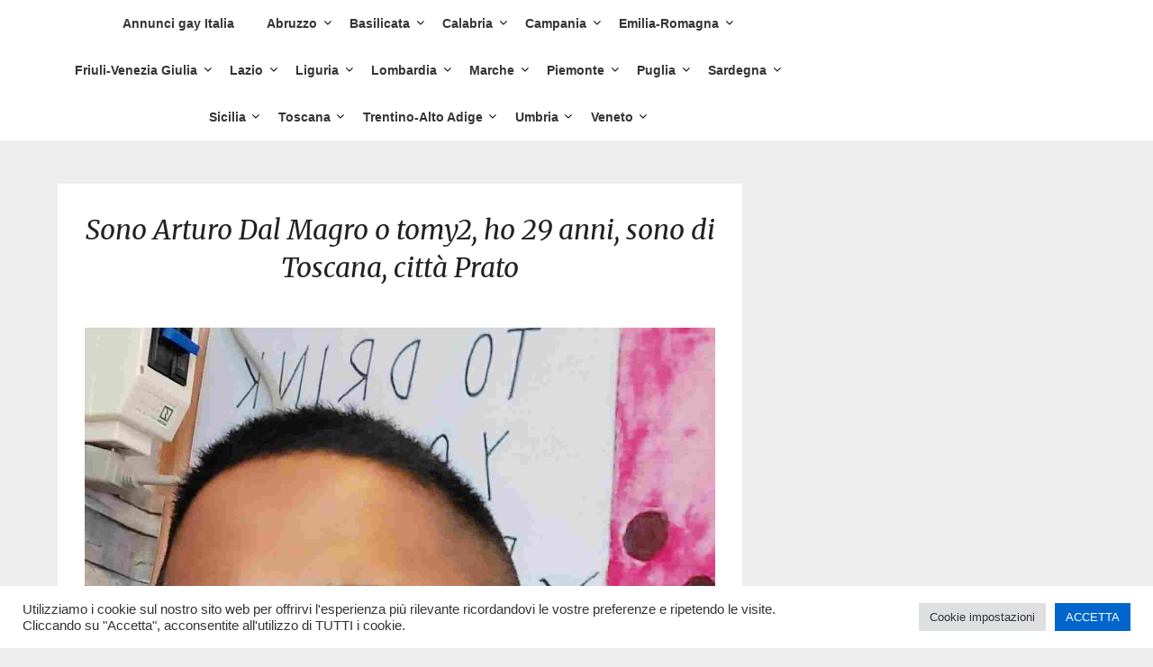

--- FILE ---
content_type: text/html; charset=UTF-8
request_url: https://sitiincontrigay.com/arturo_dal_magro-tomy2
body_size: 14055
content:
<!doctype html>
<html lang="it-IT"
	prefix="og: https://ogp.me/ns#" >
<head>
	<meta charset="UTF-8">
	<meta name="viewport" content="width=device-width, initial-scale=1">
	<link rel="profile" href="http://gmpg.org/xfn/11">
	<title>Sono Arturo Dal Magro o tomy2, ho 29 anni, sono di Toscana, città Prato - Siti Incontri Gay</title>

		<!-- All in One SEO 4.1.4.5 -->
		<meta name="description" content="Iscriviti ora GRATIS per vedere più foto del profilo. Su di me Salve. Il mio nome è Arturo. Sono single 29 da un anno Bisessuale di Prato. Sono una persona romantico e responsabile. Sono qui per incontrare ragazzi 29 a 51. Sto cercando amicizia. Mandami un messaggio lì o qui Informazioni personali Età: 29 Orientamento..." />
		<meta name="robots" content="max-snippet:-1, max-image-preview:large, max-video-preview:-1" />
		<link rel="canonical" href="https://sitiincontrigay.com/arturo_dal_magro-tomy2" />
		<meta property="og:locale" content="it_IT" />
		<meta property="og:site_name" content="Siti Incontri Gay -" />
		<meta property="og:type" content="article" />
		<meta property="og:title" content="Sono Arturo Dal Magro o tomy2, ho 29 anni, sono di Toscana, città Prato - Siti Incontri Gay" />
		<meta property="og:description" content="Iscriviti ora GRATIS per vedere più foto del profilo. Su di me Salve. Il mio nome è Arturo. Sono single 29 da un anno Bisessuale di Prato. Sono una persona romantico e responsabile. Sono qui per incontrare ragazzi 29 a 51. Sto cercando amicizia. Mandami un messaggio lì o qui Informazioni personali Età: 29 Orientamento..." />
		<meta property="og:url" content="https://sitiincontrigay.com/arturo_dal_magro-tomy2" />
		<meta property="article:published_time" content="2021-09-09T09:07:21+00:00" />
		<meta property="article:modified_time" content="2021-09-09T09:07:21+00:00" />
		<meta name="twitter:card" content="summary" />
		<meta name="twitter:domain" content="sitiincontrigay.com" />
		<meta name="twitter:title" content="Sono Arturo Dal Magro o tomy2, ho 29 anni, sono di Toscana, città Prato - Siti Incontri Gay" />
		<meta name="twitter:description" content="Iscriviti ora GRATIS per vedere più foto del profilo. Su di me Salve. Il mio nome è Arturo. Sono single 29 da un anno Bisessuale di Prato. Sono una persona romantico e responsabile. Sono qui per incontrare ragazzi 29 a 51. Sto cercando amicizia. Mandami un messaggio lì o qui Informazioni personali Età: 29 Orientamento..." />
		<script type="application/ld+json" class="aioseo-schema">
			{"@context":"https:\/\/schema.org","@graph":[{"@type":"WebSite","@id":"https:\/\/sitiincontrigay.com\/#website","url":"https:\/\/sitiincontrigay.com\/","name":"Siti Incontri Gay","inLanguage":"it-IT","publisher":{"@id":"https:\/\/sitiincontrigay.com\/#organization"}},{"@type":"Organization","@id":"https:\/\/sitiincontrigay.com\/#organization","name":"siti incontri gay","url":"https:\/\/sitiincontrigay.com\/"},{"@type":"BreadcrumbList","@id":"https:\/\/sitiincontrigay.com\/arturo_dal_magro-tomy2#breadcrumblist","itemListElement":[{"@type":"ListItem","@id":"https:\/\/sitiincontrigay.com\/#listItem","position":1,"item":{"@type":"WebPage","@id":"https:\/\/sitiincontrigay.com\/","name":"Home","description":"Abruzzo Chieti L\u2019Aquila Montesilvano Pescara Teramo Basilicata Matera Potenza Calabria Cosenza Catanzaro Crotone Lamezia Terme Reggio Calabria Campania Acerra Afragola Avellino Aversa Battipaglia Benevento Caserta Casoria Castellammare Di Stabia Ercolano Giugliano In Campania Marano Di Napoli Napoli Portici Pozzuoli Salerno Torre Del Greco Emilia-Romagna Bologna Carpi Cesena Faenza Ferrara Forl\u00ec Imola Modena Parma Piacenza Ravenna...","url":"https:\/\/sitiincontrigay.com\/"}}]},{"@type":"Person","@id":"https:\/\/sitiincontrigay.com\/author\/anorlandi88#author","url":"https:\/\/sitiincontrigay.com\/author\/anorlandi88","name":"anorlandi88","image":{"@type":"ImageObject","@id":"https:\/\/sitiincontrigay.com\/arturo_dal_magro-tomy2#authorImage","url":"https:\/\/secure.gravatar.com\/avatar\/8cf73ec630d6aade54a473fbc3f636d0?s=96&d=mm&r=g","width":96,"height":96,"caption":"anorlandi88"}},{"@type":"WebPage","@id":"https:\/\/sitiincontrigay.com\/arturo_dal_magro-tomy2#webpage","url":"https:\/\/sitiincontrigay.com\/arturo_dal_magro-tomy2","name":"Sono Arturo Dal Magro o tomy2, ho 29 anni, sono di Toscana, citt\u00e0 Prato - Siti Incontri Gay","description":"Iscriviti ora GRATIS per vedere pi\u00f9 foto del profilo. Su di me Salve. Il mio nome \u00e8 Arturo. Sono single 29 da un anno Bisessuale di Prato. Sono una persona romantico e responsabile. Sono qui per incontrare ragazzi 29 a 51. Sto cercando amicizia. Mandami un messaggio l\u00ec o qui Informazioni personali Et\u00e0: 29 Orientamento...","inLanguage":"it-IT","isPartOf":{"@id":"https:\/\/sitiincontrigay.com\/#website"},"breadcrumb":{"@id":"https:\/\/sitiincontrigay.com\/arturo_dal_magro-tomy2#breadcrumblist"},"author":"https:\/\/sitiincontrigay.com\/author\/anorlandi88#author","creator":"https:\/\/sitiincontrigay.com\/author\/anorlandi88#author","image":{"@type":"ImageObject","@id":"https:\/\/sitiincontrigay.com\/#mainImage","url":"https:\/\/sitiincontrigay.com\/wp-content\/uploads\/2021\/09\/photo_arturodalmagro_tomy2_RkyzFXEK-scaled.jpg","width":1287,"height":2560},"primaryImageOfPage":{"@id":"https:\/\/sitiincontrigay.com\/arturo_dal_magro-tomy2#mainImage"},"datePublished":"2021-09-09T09:07:21+00:00","dateModified":"2021-09-09T09:07:21+00:00"},{"@type":"BlogPosting","@id":"https:\/\/sitiincontrigay.com\/arturo_dal_magro-tomy2#blogposting","name":"Sono Arturo Dal Magro o tomy2, ho 29 anni, sono di Toscana, citt\u00e0 Prato - Siti Incontri Gay","description":"Iscriviti ora GRATIS per vedere pi\u00f9 foto del profilo. Su di me Salve. Il mio nome \u00e8 Arturo. Sono single 29 da un anno Bisessuale di Prato. Sono una persona romantico e responsabile. Sono qui per incontrare ragazzi 29 a 51. Sto cercando amicizia. Mandami un messaggio l\u00ec o qui Informazioni personali Et\u00e0: 29 Orientamento...","inLanguage":"it-IT","headline":"Sono Arturo Dal Magro o tomy2, ho 29 anni, sono di Toscana, citt\u00e0 Prato","author":{"@id":"https:\/\/sitiincontrigay.com\/author\/anorlandi88#author"},"publisher":{"@id":"https:\/\/sitiincontrigay.com\/#organization"},"datePublished":"2021-09-09T09:07:21+00:00","dateModified":"2021-09-09T09:07:21+00:00","articleSection":"Prato, Toscana","mainEntityOfPage":{"@id":"https:\/\/sitiincontrigay.com\/arturo_dal_magro-tomy2#webpage"},"isPartOf":{"@id":"https:\/\/sitiincontrigay.com\/arturo_dal_magro-tomy2#webpage"},"image":{"@type":"ImageObject","@id":"https:\/\/sitiincontrigay.com\/#articleImage","url":"https:\/\/sitiincontrigay.com\/wp-content\/uploads\/2021\/09\/photo_arturodalmagro_tomy2_RkyzFXEK-scaled.jpg","width":1287,"height":2560}}]}
		</script>
		<!-- All in One SEO -->

<link rel='dns-prefetch' href='//fonts.googleapis.com' />
<link rel='dns-prefetch' href='//s.w.org' />
<link rel="alternate" type="application/rss+xml" title="Siti Incontri Gay &raquo; Feed" href="https://sitiincontrigay.com/feed" />
<link rel="alternate" type="application/rss+xml" title="Siti Incontri Gay &raquo; Feed dei commenti" href="https://sitiincontrigay.com/comments/feed" />
        <meta name="robots" content="index,follow">
        <link rel="alternate" type="application/rss+xml" title="Siti Incontri Gay &raquo; Sono Arturo Dal Magro o tomy2, ho 29 anni, sono di Toscana, città Prato Feed dei commenti" href="https://sitiincontrigay.com/arturo_dal_magro-tomy2/feed" />
		<!-- This site uses the Google Analytics by MonsterInsights plugin v8.0.0 - Using Analytics tracking - https://www.monsterinsights.com/ -->
		<!-- Note: MonsterInsights is not currently configured on this site. The site owner needs to authenticate with Google Analytics in the MonsterInsights settings panel. -->
					<!-- No UA code set -->
				<!-- / Google Analytics by MonsterInsights -->
				<script type="text/javascript">
			window._wpemojiSettings = {"baseUrl":"https:\/\/s.w.org\/images\/core\/emoji\/13.0.0\/72x72\/","ext":".png","svgUrl":"https:\/\/s.w.org\/images\/core\/emoji\/13.0.0\/svg\/","svgExt":".svg","source":{"concatemoji":"https:\/\/sitiincontrigay.com\/wp-includes\/js\/wp-emoji-release.min.js?ver=5.5.17"}};
			!function(e,a,t){var n,r,o,i=a.createElement("canvas"),p=i.getContext&&i.getContext("2d");function s(e,t){var a=String.fromCharCode;p.clearRect(0,0,i.width,i.height),p.fillText(a.apply(this,e),0,0);e=i.toDataURL();return p.clearRect(0,0,i.width,i.height),p.fillText(a.apply(this,t),0,0),e===i.toDataURL()}function c(e){var t=a.createElement("script");t.src=e,t.defer=t.type="text/javascript",a.getElementsByTagName("head")[0].appendChild(t)}for(o=Array("flag","emoji"),t.supports={everything:!0,everythingExceptFlag:!0},r=0;r<o.length;r++)t.supports[o[r]]=function(e){if(!p||!p.fillText)return!1;switch(p.textBaseline="top",p.font="600 32px Arial",e){case"flag":return s([127987,65039,8205,9895,65039],[127987,65039,8203,9895,65039])?!1:!s([55356,56826,55356,56819],[55356,56826,8203,55356,56819])&&!s([55356,57332,56128,56423,56128,56418,56128,56421,56128,56430,56128,56423,56128,56447],[55356,57332,8203,56128,56423,8203,56128,56418,8203,56128,56421,8203,56128,56430,8203,56128,56423,8203,56128,56447]);case"emoji":return!s([55357,56424,8205,55356,57212],[55357,56424,8203,55356,57212])}return!1}(o[r]),t.supports.everything=t.supports.everything&&t.supports[o[r]],"flag"!==o[r]&&(t.supports.everythingExceptFlag=t.supports.everythingExceptFlag&&t.supports[o[r]]);t.supports.everythingExceptFlag=t.supports.everythingExceptFlag&&!t.supports.flag,t.DOMReady=!1,t.readyCallback=function(){t.DOMReady=!0},t.supports.everything||(n=function(){t.readyCallback()},a.addEventListener?(a.addEventListener("DOMContentLoaded",n,!1),e.addEventListener("load",n,!1)):(e.attachEvent("onload",n),a.attachEvent("onreadystatechange",function(){"complete"===a.readyState&&t.readyCallback()})),(n=t.source||{}).concatemoji?c(n.concatemoji):n.wpemoji&&n.twemoji&&(c(n.twemoji),c(n.wpemoji)))}(window,document,window._wpemojiSettings);
		</script>
		<style type="text/css">
img.wp-smiley,
img.emoji {
	display: inline !important;
	border: none !important;
	box-shadow: none !important;
	height: 1em !important;
	width: 1em !important;
	margin: 0 .07em !important;
	vertical-align: -0.1em !important;
	background: none !important;
	padding: 0 !important;
}
</style>
	<link rel='stylesheet' id='wp-block-library-css'  href='https://sitiincontrigay.com/wp-includes/css/dist/block-library/style.min.css?ver=5.5.17' type='text/css' media='all' />
<link rel='stylesheet' id='contact-form-7-css'  href='https://sitiincontrigay.com/wp-content/plugins/contact-form-7/includes/css/styles.css?ver=5.4.2' type='text/css' media='all' />
<link rel='stylesheet' id='cookie-law-info-css'  href='https://sitiincontrigay.com/wp-content/plugins/cookie-law-info/public/css/cookie-law-info-public.css?ver=2.0.5' type='text/css' media='all' />
<link rel='stylesheet' id='cookie-law-info-gdpr-css'  href='https://sitiincontrigay.com/wp-content/plugins/cookie-law-info/public/css/cookie-law-info-gdpr.css?ver=2.0.5' type='text/css' media='all' />
<link rel='stylesheet' id='photographers-corner-parent-style-css'  href='https://sitiincontrigay.com/wp-content/themes/imagegridly/style.css?ver=5.5.17' type='text/css' media='all' />
<link rel='stylesheet' id='photographers-corner-google-fonts-css'  href='//fonts.googleapis.com/css?family=Open+Sans%3A400%2C600%7CMerriweather%3A400i&#038;ver=5.5.17' type='text/css' media='all' />
<link rel='stylesheet' id='font-awesome-css'  href='https://sitiincontrigay.com/wp-content/themes/imagegridly/css/font-awesome.min.css?ver=5.5.17' type='text/css' media='all' />
<link rel='stylesheet' id='imagegridly-style-css'  href='https://sitiincontrigay.com/wp-content/themes/photographers-corner/style.css?ver=5.5.17' type='text/css' media='all' />
<link rel='stylesheet' id='imagegridly-google-fonts-css'  href='//fonts.googleapis.com/css?family=Lato%3A300%2C400%2C700%2C900&#038;ver=5.5.17' type='text/css' media='all' />
<script type='text/javascript' src='https://sitiincontrigay.com/wp-includes/js/jquery/jquery.js?ver=1.12.4-wp' id='jquery-core-js'></script>
<script type='text/javascript' id='cookie-law-info-js-extra'>
/* <![CDATA[ */
var Cli_Data = {"nn_cookie_ids":[],"cookielist":[],"non_necessary_cookies":[],"ccpaEnabled":"","ccpaRegionBased":"","ccpaBarEnabled":"","strictlyEnabled":["necessary","obligatoire"],"ccpaType":"gdpr","js_blocking":"1","custom_integration":"","triggerDomRefresh":"","secure_cookies":""};
var cli_cookiebar_settings = {"animate_speed_hide":"500","animate_speed_show":"500","background":"#FFF","border":"#b1a6a6c2","border_on":"","button_1_button_colour":"#61a229","button_1_button_hover":"#4e8221","button_1_link_colour":"#fff","button_1_as_button":"1","button_1_new_win":"","button_2_button_colour":"#333","button_2_button_hover":"#292929","button_2_link_colour":"#444","button_2_as_button":"","button_2_hidebar":"","button_3_button_colour":"#dedfe0","button_3_button_hover":"#b2b2b3","button_3_link_colour":"#333333","button_3_as_button":"1","button_3_new_win":"","button_4_button_colour":"#dedfe0","button_4_button_hover":"#b2b2b3","button_4_link_colour":"#333333","button_4_as_button":"1","button_7_button_colour":"#0066cc","button_7_button_hover":"#0052a3","button_7_link_colour":"#fff","button_7_as_button":"1","button_7_new_win":"","font_family":"inherit","header_fix":"","notify_animate_hide":"1","notify_animate_show":"","notify_div_id":"#cookie-law-info-bar","notify_position_horizontal":"right","notify_position_vertical":"bottom","scroll_close":"","scroll_close_reload":"","accept_close_reload":"","reject_close_reload":"","showagain_tab":"","showagain_background":"#fff","showagain_border":"#000","showagain_div_id":"#cookie-law-info-again","showagain_x_position":"100px","text":"#333333","show_once_yn":"","show_once":"10000","logging_on":"","as_popup":"","popup_overlay":"1","bar_heading_text":"","cookie_bar_as":"banner","popup_showagain_position":"bottom-right","widget_position":"left"};
var log_object = {"ajax_url":"https:\/\/sitiincontrigay.com\/wp-admin\/admin-ajax.php"};
/* ]]> */
</script>
<script type='text/javascript' src='https://sitiincontrigay.com/wp-content/plugins/cookie-law-info/public/js/cookie-law-info-public.js?ver=2.0.5' id='cookie-law-info-js'></script>
<link rel="https://api.w.org/" href="https://sitiincontrigay.com/wp-json/" /><link rel="alternate" type="application/json" href="https://sitiincontrigay.com/wp-json/wp/v2/posts/11138" /><link rel="EditURI" type="application/rsd+xml" title="RSD" href="https://sitiincontrigay.com/xmlrpc.php?rsd" />
<link rel="wlwmanifest" type="application/wlwmanifest+xml" href="https://sitiincontrigay.com/wp-includes/wlwmanifest.xml" /> 
<link rel='prev' title='Torquato Ignazi, soprannome jay4, 23 anni, sono di Sardegna, città Cagliari' href='https://sitiincontrigay.com/torquato_ignazi-jay4' />
<link rel='next' title='Nedo Da Pra sydney2030 sono di Lombardia, città Sesto San Giovanni, ho 27 anni' href='https://sitiincontrigay.com/nedo_da_pra-sydney2030' />
<meta name="generator" content="WordPress 5.5.17" />
<link rel='shortlink' href='https://sitiincontrigay.com/?p=11138' />
<link rel="alternate" type="application/json+oembed" href="https://sitiincontrigay.com/wp-json/oembed/1.0/embed?url=https%3A%2F%2Fsitiincontrigay.com%2Farturo_dal_magro-tomy2" />
<link rel="alternate" type="text/xml+oembed" href="https://sitiincontrigay.com/wp-json/oembed/1.0/embed?url=https%3A%2F%2Fsitiincontrigay.com%2Farturo_dal_magro-tomy2&#038;format=xml" />
		<style type="text/css">
										.entry-date, .post-data-text {display:none;}
									.site-title a, .site-description { color: ; }
			.sheader { background-color:  !important; }
			.main-navigation ul li a, .main-navigation ul li .sub-arrow, .super-menu .toggle-mobile-menu,.toggle-mobile-menu:before, .mobile-menu-active .smenu-hide { color: ; }
			#smobile-menu.show .main-navigation ul ul.children.active, #smobile-menu.show .main-navigation ul ul.sub-menu.active, #smobile-menu.show .main-navigation ul li, .smenu-hide.toggle-mobile-menu.menu-toggle, #smobile-menu.show .main-navigation ul li, .primary-menu ul li ul.children li, .primary-menu ul li ul.sub-menu li, .primary-menu .pmenu, .super-menu { border-color: ; border-bottom-color: ; }
			#secondary .widget h3, #secondary .widget h3 a, #secondary .widget h4, #secondary .widget h1, #secondary .widget h2, #secondary .widget h5, #secondary .widget h6, #secondary .widget h4 a { color: ; }
			#secondary .widget a, #secondary a, #secondary .widget li a , #secondary span.sub-arrow{ color: ; }

			#secondary .widget a, #secondary a, #secondary .widget li a , #secondary span.sub-arrow{ color: ; }
			.logo-container .logofont, .super-menu-inner a.logofont { color: ; }
		</style>
	<link rel="pingback" href="https://sitiincontrigay.com/xmlrpc.php">
		<style type="text/css">
		body, .site, .swidgets-wrap h3, .post-data-text { background: ; }
		.site-title a, .site-description { color: ; }
		.sheader { background-color:  !important; }
		.main-navigation ul li a, .main-navigation ul li .sub-arrow, .super-menu .toggle-mobile-menu,.toggle-mobile-menu:before, .mobile-menu-active .smenu-hide { color: ; }
		#smobile-menu.show .main-navigation ul ul.children.active, #smobile-menu.show .main-navigation ul ul.sub-menu.active, #smobile-menu.show .main-navigation ul li, .smenu-hide.toggle-mobile-menu.menu-toggle, #smobile-menu.show .main-navigation ul li, .primary-menu ul li ul.children li, .primary-menu ul li ul.sub-menu li, .primary-menu .pmenu, .super-menu { border-color: ; border-bottom-color: ; }
		#secondary .widget h3, #secondary .widget h3 a, #secondary .widget h4, #secondary .widget h1, #secondary .widget h2, #secondary .widget h5, #secondary .widget h6, #secondary .widget h4 a { color: ; }
		#secondary .widget a, #secondary a, #secondary .widget li a , #secondary span.sub-arrow{ color: ; }
		#secondary, #secondary .widget, #secondary .widget p, #secondary .widget li, .widget time.rpwe-time.published { color: ; }
		#secondary .swidgets-wrap, #secondary .widget ul li, .featured-sidebar .search-field { border-color: ; }
		.site-info, .footer-column-three input.search-submit, .footer-column-three p, .footer-column-three li, .footer-column-three td, .footer-column-three th, .footer-column-three caption { color: ; }
		.footer-column-three h3, .footer-column-three h4, .footer-column-three h5, .footer-column-three h6, .footer-column-three h1, .footer-column-three h2, .footer-column-three h4, .footer-column-three h3 a { color: ; }
		.footer-column-three a, .footer-column-three li a, .footer-column-three .widget a, .footer-column-three .sub-arrow { color: ; }
		.footer-column-three h3:after { background: ; }
		.site-info, .widget ul li, .footer-column-three input.search-field, .footer-column-three input.search-submit { border-color: ; }
		.site-footer { background-color: ; }
		.content-wrapper h2.entry-title a, .content-wrapper h2.entry-title a:hover, .content-wrapper h2.entry-title a:active, .content-wrapper h2.entry-title a:focus, .archive .page-header h1, .blogposts-list h2 a, .blogposts-list h2 a:hover, .blogposts-list h2 a:active, .search-results h1.page-title { color: ; }
		.blogposts-list .post-data-text, .blogposts-list .post-data-text a, .content-wrapper .post-data-text *{ color: ; }
		.blogposts-list p { color: ; }
		.page-numbers li a, .blogposts-list .blogpost-button { background: ; }
		.page-numbers li a, .blogposts-list .blogpost-button, span.page-numbers.dots, .page-numbers.current, .page-numbers li a:hover { color: ; }
		.archive .page-header h1, .search-results h1.page-title, .blogposts-list.fbox, span.page-numbers.dots, .page-numbers li a, .page-numbers.current { border-color: ; }
		.blogposts-list .post-data-divider { background: ; }
		.page .comments-area .comment-author, .page .comments-area .comment-author a, .page .comments-area .comments-title, .page .content-area h1, .page .content-area h2, .page .content-area h3, .page .content-area h4, .page .content-area h5, .page .content-area h6, .page .content-area th, .single  .comments-area .comment-author, .single .comments-area .comment-author a, .single .comments-area .comments-title, .single .content-area h1, .single .content-area h2, .single .content-area h3, .single .content-area h4, .single .content-area h5, .single .content-area h6, .single .content-area th, .search-no-results h1, .error404 h1 { color: ; }
		.single .post-data-text, .page .post-data-text, .page .post-data-text a, .single .post-data-text a, .comments-area .comment-meta .comment-metadata a, .single .post-data-text * { color: ; }
		.page .content-area p, .page article, .page .content-area table, .page .content-area dd, .page .content-area dt, .page .content-area address, .page .content-area .entry-content, .page .content-area li, .page .content-area ol, .single .content-area p, .single article, .single .content-area table, .single .content-area dd, .single .content-area dt, .single .content-area address, .single .entry-content, .single .content-area li, .single .content-area ol, .search-no-results .page-content p { color: ; }
		.single .entry-content a, .page .entry-content a, .comment-content a, .comments-area .reply a, .logged-in-as a, .comments-area .comment-respond a { color: ; }
		.comments-area p.form-submit input { background: ; }
		.error404 .page-content p, .error404 input.search-submit, .search-no-results input.search-submit { color: ; }
		.page .comments-area, .page article.fbox, .page article tr, .page .comments-area ol.comment-list ol.children li, .page .comments-area ol.comment-list .comment, .single .comments-area, .single article.fbox, .single article tr, .comments-area ol.comment-list ol.children li, .comments-area ol.comment-list .comment, .error404 main#main, .error404 .search-form label, .search-no-results .search-form label, .error404 input.search-submit, .search-no-results input.search-submit, .error404 main#main, .search-no-results section.fbox.no-results.not-found{ border-color: ; }
		.single .post-data-divider, .page .post-data-divider { background: ; }
		.single .comments-area p.form-submit input, .page .comments-area p.form-submit input { color: ; }
		.bottom-header-wrapper { padding-top: px; }
		.bottom-header-wrapper { padding-bottom: px; }
		.bottom-header-wrapper { background: ; }
		.bottom-header-wrapper *{ color: ; }
		.header-widget a, .header-widget li a, .header-widget i.fa { color: ; }
		.header-widget, .header-widget p, .header-widget li, .header-widget .textwidget { color: ; }
		.header-widget .widget-title, .header-widget h1, .header-widget h3, .header-widget h2, .header-widget h4, .header-widget h5, .header-widget h6{ color: ; }
		.header-widget.swidgets-wrap, .header-widget ul li, .header-widget .search-field { border-color: ; }
		.bottom-header-title, .bottom-header-paragraph{ color: ; }
		#secondary .widget-title-lines:after, #secondary .widget-title-lines:before { background: ; }
		.header-widgets-wrapper .swidgets-wrap{ background: ; }
		.top-nav-wrapper, .primary-menu .pmenu, .super-menu, #smobile-menu, .primary-menu ul li ul.children, .primary-menu ul li ul.sub-menu { background-color: ; }
		#secondary .widget li, #secondary input.search-field, #secondary div#calendar_wrap, #secondary .tagcloud, #secondary .textwidget{ background: ; }
		#secondary .swidget { border-color: ; }
		.archive article.fbox, .search-results article.fbox, .blog article.fbox { background: ; }
		.comments-area, .single article.fbox, .page article.fbox { background: ; }


.page-numbers li a, .page-numbers.current{ background: ; }
.featured-img-box .entry-date { color: ; }
.featured-img-box .img-colors .entry-date { color: ; }
.featured-img-box h2 { color: ; }
.featured-img-box .img-colors h2 { color: ; }






		</style>
				<style type="text/css">


	.site-title a,
		.site-description,
		.logofont {
			color: #blank;
		}

		a.logofont {
		position: absolute;
		clip: rect(1px, 1px, 1px, 1px);
		display:none;
	}
	
		"
				a.logofont{
			position: absolute;
			clip: rect(1px, 1px, 1px, 1px);
			display:none;
		}
				</style>
		<link rel="icon" href="https://sitiincontrigay.com/wp-content/uploads/2021/09/cropped-favicon-512x512-1-32x32.png" sizes="32x32" />
<link rel="icon" href="https://sitiincontrigay.com/wp-content/uploads/2021/09/cropped-favicon-512x512-1-192x192.png" sizes="192x192" />
<link rel="apple-touch-icon" href="https://sitiincontrigay.com/wp-content/uploads/2021/09/cropped-favicon-512x512-1-180x180.png" />
<meta name="msapplication-TileImage" content="https://sitiincontrigay.com/wp-content/uploads/2021/09/cropped-favicon-512x512-1-270x270.png" />
		<style type="text/css" id="wp-custom-css">
			.my-annunci-layout>li {
	list-style-type: none;
	display: inline-block;
	margin: 0.1em 0.5em;
}

.my-annunci-layout {
	display: block;
	float: none;
	text-align: center;
	padding: 0.5em 0.5em 0 0.5em;
}

#all-regions, .region, .cities {
  list-style-type: none !important;
  text-align: center !important;
  padding: 0 !important;
}

.region{
  display: inline-block !important;
  -webkit-box-shadow: 5px 5px 10px 0px #3B1E27 !important; 
  box-shadow: 5px 5px 10px 0px #3B1E27 !important;
  margin: 10px !important;
}

.cities>li {
  display: inline-block !important;
  margin: 10px !important;
  padding: 0 !important;
} 

.region>a {
  display: block !important;
  color: white !important;
  background-color:#06C !important;
  text-decoration: none !important;
  font-size: 130% !important;
}

.cities>li>a {
  text-decoration: none !important;
  text-align: center !important;
  display: block !important;
  color: #3B1E27 !important;
  font-size: 110% !important;
}

.region{
	width: 90%;
}

		</style>
		</head>

<body class="post-template-default single single-post postid-11138 single-format-standard masthead-fixed">
	<a class="skip-link screen-reader-text" href="#content">Skip to content</a>

	<div id="page" class="site">

		<header id="masthead" class="sheader site-header clearfix">
			<nav id="primary-site-navigation" class="primary-menu main-navigation clearfix">

				<a href="#" id="pull" class="smenu-hide toggle-mobile-menu menu-toggle" aria-controls="secondary-menu" aria-expanded="false">Menu</a>
				<div class="top-nav-wrapper">
					<div class="content-wrap">
						<div class="logo-container"> 

																<a class="logofont" href="https://sitiincontrigay.com/" rel="home">Siti Incontri Gay</a>
															</div>
							<div class="center-main-menu">
								<div class="menu-main-container"><ul id="primary-menu" class="pmenu"><li id="menu-item-197029" class="menu-item menu-item-type-post_type menu-item-object-page menu-item-home menu-item-197029"><a href="https://sitiincontrigay.com/">Annunci gay Italia</a></li>
<li id="menu-item-145758" class="menu-item menu-item-type-taxonomy menu-item-object-category menu-item-has-children menu-item-145758"><a href="https://sitiincontrigay.com/abruzzo">Abruzzo</a>
<ul class="sub-menu">
	<li id="menu-item-145824" class="menu-item menu-item-type-taxonomy menu-item-object-category menu-item-145824"><a href="https://sitiincontrigay.com/abruzzo/chieti">Chieti</a></li>
	<li id="menu-item-145932" class="menu-item menu-item-type-taxonomy menu-item-object-category menu-item-145932"><a href="https://sitiincontrigay.com/abruzzo/laquila">L&#8217;Aquila</a></li>
	<li id="menu-item-145935" class="menu-item menu-item-type-taxonomy menu-item-object-category menu-item-145935"><a href="https://sitiincontrigay.com/abruzzo/montesilvano">Montesilvano</a></li>
	<li id="menu-item-145786" class="menu-item menu-item-type-taxonomy menu-item-object-category menu-item-145786"><a href="https://sitiincontrigay.com/abruzzo/pescara">Pescara</a></li>
	<li id="menu-item-145814" class="menu-item menu-item-type-taxonomy menu-item-object-category menu-item-145814"><a href="https://sitiincontrigay.com/abruzzo/teramo">Teramo</a></li>
</ul>
</li>
<li id="menu-item-145947" class="menu-item menu-item-type-taxonomy menu-item-object-category menu-item-has-children menu-item-145947"><a href="https://sitiincontrigay.com/basilicata">Basilicata</a>
<ul class="sub-menu">
	<li id="menu-item-145956" class="menu-item menu-item-type-taxonomy menu-item-object-category menu-item-145956"><a href="https://sitiincontrigay.com/basilicata/matera">Matera</a></li>
	<li id="menu-item-145964" class="menu-item menu-item-type-taxonomy menu-item-object-category menu-item-145964"><a href="https://sitiincontrigay.com/basilicata/potenza">Potenza</a></li>
</ul>
</li>
<li id="menu-item-145973" class="menu-item menu-item-type-taxonomy menu-item-object-category menu-item-has-children menu-item-145973"><a href="https://sitiincontrigay.com/calabria">Calabria</a>
<ul class="sub-menu">
	<li id="menu-item-145980" class="menu-item menu-item-type-taxonomy menu-item-object-category menu-item-145980"><a href="https://sitiincontrigay.com/calabria/cosenza">Cosenza</a></li>
	<li id="menu-item-145989" class="menu-item menu-item-type-taxonomy menu-item-object-category menu-item-145989"><a href="https://sitiincontrigay.com/calabria/catanzaro">Catanzaro</a></li>
	<li id="menu-item-145995" class="menu-item menu-item-type-taxonomy menu-item-object-category menu-item-145995"><a href="https://sitiincontrigay.com/calabria/crotone">Crotone</a></li>
	<li id="menu-item-146003" class="menu-item menu-item-type-taxonomy menu-item-object-category menu-item-146003"><a href="https://sitiincontrigay.com/calabria/lamezia-terme">Lamezia Terme</a></li>
	<li id="menu-item-145991" class="menu-item menu-item-type-taxonomy menu-item-object-category menu-item-145991"><a href="https://sitiincontrigay.com/calabria/reggio-calabria">Reggio Calabria</a></li>
</ul>
</li>
<li id="menu-item-146021" class="menu-item menu-item-type-taxonomy menu-item-object-category menu-item-has-children menu-item-146021"><a href="https://sitiincontrigay.com/campania">Campania</a>
<ul class="sub-menu">
	<li id="menu-item-146662" class="menu-item menu-item-type-taxonomy menu-item-object-category menu-item-146662"><a href="https://sitiincontrigay.com/campania/acerra">Acerra</a></li>
	<li id="menu-item-146668" class="menu-item menu-item-type-taxonomy menu-item-object-category menu-item-146668"><a href="https://sitiincontrigay.com/campania/afragola">Afragola</a></li>
	<li id="menu-item-146100" class="menu-item menu-item-type-taxonomy menu-item-object-category menu-item-146100"><a href="https://sitiincontrigay.com/campania/avellino">Avellino</a></li>
	<li id="menu-item-146103" class="menu-item menu-item-type-taxonomy menu-item-object-category menu-item-146103"><a href="https://sitiincontrigay.com/campania/aversa">Aversa</a></li>
	<li id="menu-item-146109" class="menu-item menu-item-type-taxonomy menu-item-object-category menu-item-146109"><a href="https://sitiincontrigay.com/campania/battipaglia">Battipaglia</a></li>
	<li id="menu-item-146047" class="menu-item menu-item-type-taxonomy menu-item-object-category menu-item-146047"><a href="https://sitiincontrigay.com/campania/benevento">Benevento</a></li>
	<li id="menu-item-146042" class="menu-item menu-item-type-taxonomy menu-item-object-category menu-item-146042"><a href="https://sitiincontrigay.com/campania/caserta">Caserta</a></li>
	<li id="menu-item-146687" class="menu-item menu-item-type-taxonomy menu-item-object-category menu-item-146687"><a href="https://sitiincontrigay.com/campania/casoria">Casoria</a></li>
	<li id="menu-item-146694" class="menu-item menu-item-type-taxonomy menu-item-object-category menu-item-146694"><a href="https://sitiincontrigay.com/campania/castellammare-di-stabia">Castellammare Di Stabia</a></li>
	<li id="menu-item-146706" class="menu-item menu-item-type-taxonomy menu-item-object-category menu-item-146706"><a href="https://sitiincontrigay.com/campania/ercolano">Ercolano</a></li>
	<li id="menu-item-146712" class="menu-item menu-item-type-taxonomy menu-item-object-category menu-item-146712"><a href="https://sitiincontrigay.com/campania/giugliano-in-campania">Giugliano In Campania</a></li>
	<li id="menu-item-146723" class="menu-item menu-item-type-taxonomy menu-item-object-category menu-item-146723"><a href="https://sitiincontrigay.com/campania/marano-di-napoli">Marano Di Napoli</a></li>
	<li id="menu-item-146029" class="menu-item menu-item-type-taxonomy menu-item-object-category menu-item-146029"><a href="https://sitiincontrigay.com/campania/napoli">Napoli</a></li>
	<li id="menu-item-146124" class="menu-item menu-item-type-taxonomy menu-item-object-category menu-item-146124"><a href="https://sitiincontrigay.com/campania/portici">Portici</a></li>
	<li id="menu-item-146116" class="menu-item menu-item-type-taxonomy menu-item-object-category menu-item-146116"><a href="https://sitiincontrigay.com/campania/pozzuoli">Pozzuoli</a></li>
	<li id="menu-item-146033" class="menu-item menu-item-type-taxonomy menu-item-object-category menu-item-146033"><a href="https://sitiincontrigay.com/campania/salerno">Salerno</a></li>
	<li id="menu-item-146750" class="menu-item menu-item-type-taxonomy menu-item-object-category menu-item-146750"><a href="https://sitiincontrigay.com/campania/torre-del-greco">Torre Del Greco</a></li>
</ul>
</li>
<li id="menu-item-146860" class="menu-item menu-item-type-taxonomy menu-item-object-category menu-item-has-children menu-item-146860"><a href="https://sitiincontrigay.com/emilia-romagna">Emilia-Romagna</a>
<ul class="sub-menu">
	<li id="menu-item-146867" class="menu-item menu-item-type-taxonomy menu-item-object-category menu-item-146867"><a href="https://sitiincontrigay.com/emilia-romagna/bologna">Bologna</a></li>
	<li id="menu-item-146869" class="menu-item menu-item-type-taxonomy menu-item-object-category menu-item-146869"><a href="https://sitiincontrigay.com/emilia-romagna/carpi">Carpi</a></li>
	<li id="menu-item-146876" class="menu-item menu-item-type-taxonomy menu-item-object-category menu-item-146876"><a href="https://sitiincontrigay.com/emilia-romagna/cesena">Cesena</a></li>
	<li id="menu-item-146883" class="menu-item menu-item-type-taxonomy menu-item-object-category menu-item-146883"><a href="https://sitiincontrigay.com/emilia-romagna/faenza">Faenza</a></li>
	<li id="menu-item-146888" class="menu-item menu-item-type-taxonomy menu-item-object-category menu-item-146888"><a href="https://sitiincontrigay.com/emilia-romagna/ferrara">Ferrara</a></li>
	<li id="menu-item-146890" class="menu-item menu-item-type-taxonomy menu-item-object-category menu-item-146890"><a href="https://sitiincontrigay.com/emilia-romagna/forli">Forlì</a></li>
	<li id="menu-item-146915" class="menu-item menu-item-type-taxonomy menu-item-object-category menu-item-146915"><a href="https://sitiincontrigay.com/emilia-romagna/imola">Imola</a></li>
	<li id="menu-item-146922" class="menu-item menu-item-type-taxonomy menu-item-object-category menu-item-146922"><a href="https://sitiincontrigay.com/emilia-romagna/modena">Modena</a></li>
	<li id="menu-item-146929" class="menu-item menu-item-type-taxonomy menu-item-object-category menu-item-146929"><a href="https://sitiincontrigay.com/emilia-romagna/parma">Parma</a></li>
	<li id="menu-item-146932" class="menu-item menu-item-type-taxonomy menu-item-object-category menu-item-146932"><a href="https://sitiincontrigay.com/emilia-romagna/piacenza">Piacenza</a></li>
	<li id="menu-item-146938" class="menu-item menu-item-type-taxonomy menu-item-object-category menu-item-146938"><a href="https://sitiincontrigay.com/friuli-venezia-giulia/pordenone">Pordenone</a></li>
	<li id="menu-item-146943" class="menu-item menu-item-type-taxonomy menu-item-object-category menu-item-146943"><a href="https://sitiincontrigay.com/emilia-romagna/ravenna">Ravenna</a></li>
	<li id="menu-item-146948" class="menu-item menu-item-type-taxonomy menu-item-object-category menu-item-146948"><a href="https://sitiincontrigay.com/emilia-romagna/reggio-emilia">Reggio Emilia</a></li>
</ul>
</li>
<li id="menu-item-146986" class="menu-item menu-item-type-taxonomy menu-item-object-category menu-item-has-children menu-item-146986"><a href="https://sitiincontrigay.com/friuli-venezia-giulia">Friuli-Venezia Giulia</a>
<ul class="sub-menu">
	<li id="menu-item-146994" class="menu-item menu-item-type-taxonomy menu-item-object-category menu-item-146994"><a href="https://sitiincontrigay.com/emilia-romagna/rimini">Rimini</a></li>
	<li id="menu-item-146998" class="menu-item menu-item-type-taxonomy menu-item-object-category menu-item-146998"><a href="https://sitiincontrigay.com/friuli-venezia-giulia/trieste">Trieste</a></li>
	<li id="menu-item-147001" class="menu-item menu-item-type-taxonomy menu-item-object-category menu-item-147001"><a href="https://sitiincontrigay.com/friuli-venezia-giulia/udine">Udine</a></li>
</ul>
</li>
<li id="menu-item-147018" class="menu-item menu-item-type-taxonomy menu-item-object-category menu-item-has-children menu-item-147018"><a href="https://sitiincontrigay.com/lazio">Lazio</a>
<ul class="sub-menu">
	<li id="menu-item-147056" class="menu-item menu-item-type-taxonomy menu-item-object-category menu-item-147056"><a href="https://sitiincontrigay.com/lazio/anzio">Anzio</a></li>
	<li id="menu-item-147065" class="menu-item menu-item-type-taxonomy menu-item-object-category menu-item-147065"><a href="https://sitiincontrigay.com/lazio/aprilia">Aprilia</a></li>
	<li id="menu-item-147068" class="menu-item menu-item-type-taxonomy menu-item-object-category menu-item-147068"><a href="https://sitiincontrigay.com/lazio/ardea">Ardea</a></li>
	<li id="menu-item-147071" class="menu-item menu-item-type-taxonomy menu-item-object-category menu-item-147071"><a href="https://sitiincontrigay.com/lazio/civitavecchia">Civitavecchia</a></li>
	<li id="menu-item-147076" class="menu-item menu-item-type-taxonomy menu-item-object-category menu-item-147076"><a href="https://sitiincontrigay.com/lazio/fiumicino">Fiumicino</a></li>
	<li id="menu-item-147084" class="menu-item menu-item-type-taxonomy menu-item-object-category menu-item-147084"><a href="https://sitiincontrigay.com/lazio/latina">Latina</a></li>
	<li id="menu-item-147091" class="menu-item menu-item-type-taxonomy menu-item-object-category menu-item-147091"><a href="https://sitiincontrigay.com/lazio/nettuno">Nettuno</a></li>
	<li id="menu-item-147098" class="menu-item menu-item-type-taxonomy menu-item-object-category menu-item-147098"><a href="https://sitiincontrigay.com/lazio/pomezia">Pomezia</a></li>
	<li id="menu-item-147105" class="menu-item menu-item-type-taxonomy menu-item-object-category menu-item-147105"><a href="https://sitiincontrigay.com/lazio/roma">Roma</a></li>
	<li id="menu-item-147109" class="menu-item menu-item-type-taxonomy menu-item-object-category menu-item-147109"><a href="https://sitiincontrigay.com/lazio/tivoli">Tivoli</a></li>
	<li id="menu-item-147131" class="menu-item menu-item-type-taxonomy menu-item-object-category menu-item-147131"><a href="https://sitiincontrigay.com/lazio/velletri">Velletri</a></li>
	<li id="menu-item-147141" class="menu-item menu-item-type-taxonomy menu-item-object-category menu-item-147141"><a href="https://sitiincontrigay.com/lazio/viterbo">Viterbo</a></li>
</ul>
</li>
<li id="menu-item-147207" class="menu-item menu-item-type-taxonomy menu-item-object-category menu-item-has-children menu-item-147207"><a href="https://sitiincontrigay.com/liguria">Liguria</a>
<ul class="sub-menu">
	<li id="menu-item-147213" class="menu-item menu-item-type-taxonomy menu-item-object-category menu-item-147213"><a href="https://sitiincontrigay.com/liguria/genova">Genova</a></li>
	<li id="menu-item-147218" class="menu-item menu-item-type-taxonomy menu-item-object-category menu-item-147218"><a href="https://sitiincontrigay.com/liguria/la-spezia">La Spezia</a></li>
	<li id="menu-item-147246" class="menu-item menu-item-type-taxonomy menu-item-object-category menu-item-147246"><a href="https://sitiincontrigay.com/liguria/sanremo">Sanremo</a></li>
	<li id="menu-item-147251" class="menu-item menu-item-type-taxonomy menu-item-object-category menu-item-147251"><a href="https://sitiincontrigay.com/liguria/savona">Savona</a></li>
</ul>
</li>
<li id="menu-item-147568" class="menu-item menu-item-type-taxonomy menu-item-object-category menu-item-has-children menu-item-147568"><a href="https://sitiincontrigay.com/lombardia">Lombardia</a>
<ul class="sub-menu">
	<li id="menu-item-147579" class="menu-item menu-item-type-taxonomy menu-item-object-category menu-item-147579"><a href="https://sitiincontrigay.com/lombardia/bergamo">Bergamo</a></li>
	<li id="menu-item-147584" class="menu-item menu-item-type-taxonomy menu-item-object-category menu-item-147584"><a href="https://sitiincontrigay.com/lombardia/brescia">Brescia</a></li>
	<li id="menu-item-147589" class="menu-item menu-item-type-taxonomy menu-item-object-category menu-item-147589"><a href="https://sitiincontrigay.com/lombardia/busto-arsizio">Busto Arsizio</a></li>
	<li id="menu-item-147593" class="menu-item menu-item-type-taxonomy menu-item-object-category menu-item-147593"><a href="https://sitiincontrigay.com/lombardia/cinisello-balsamo">Cinisello Balsamo</a></li>
	<li id="menu-item-147604" class="menu-item menu-item-type-taxonomy menu-item-object-category menu-item-147604"><a href="https://sitiincontrigay.com/lombardia/como">Como</a></li>
	<li id="menu-item-147609" class="menu-item menu-item-type-taxonomy menu-item-object-category menu-item-147609"><a href="https://sitiincontrigay.com/lombardia/cremona">Cremona</a></li>
	<li id="menu-item-147614" class="menu-item menu-item-type-taxonomy menu-item-object-category menu-item-147614"><a href="https://sitiincontrigay.com/lombardia/gallarate">Gallarate</a></li>
	<li id="menu-item-147625" class="menu-item menu-item-type-taxonomy menu-item-object-category menu-item-147625"><a href="https://sitiincontrigay.com/lombardia/legnano">Legnano</a></li>
	<li id="menu-item-147629" class="menu-item menu-item-type-taxonomy menu-item-object-category menu-item-147629"><a href="https://sitiincontrigay.com/lombardia/milano">Milano</a></li>
	<li id="menu-item-147633" class="menu-item menu-item-type-taxonomy menu-item-object-category menu-item-147633"><a href="https://sitiincontrigay.com/lombardia/monza">Monza</a></li>
	<li id="menu-item-147640" class="menu-item menu-item-type-taxonomy menu-item-object-category menu-item-147640"><a href="https://sitiincontrigay.com/lombardia/pavia">Pavia</a></li>
	<li id="menu-item-147644" class="menu-item menu-item-type-taxonomy menu-item-object-category menu-item-147644"><a href="https://sitiincontrigay.com/lombardia/rho">Rho</a></li>
	<li id="menu-item-147649" class="menu-item menu-item-type-taxonomy menu-item-object-category menu-item-147649"><a href="https://sitiincontrigay.com/lombardia/sesto-san-giovanni">Sesto San Giovanni</a></li>
	<li id="menu-item-147654" class="menu-item menu-item-type-taxonomy menu-item-object-category menu-item-147654"><a href="https://sitiincontrigay.com/lombardia/varese">Varese</a></li>
	<li id="menu-item-147659" class="menu-item menu-item-type-taxonomy menu-item-object-category menu-item-147659"><a href="https://sitiincontrigay.com/lombardia/vigevano">Vigevano</a></li>
</ul>
</li>
<li id="menu-item-147796" class="menu-item menu-item-type-taxonomy menu-item-object-category menu-item-has-children menu-item-147796"><a href="https://sitiincontrigay.com/marche">Marche</a>
<ul class="sub-menu">
	<li id="menu-item-147806" class="menu-item menu-item-type-taxonomy menu-item-object-category menu-item-147806"><a href="https://sitiincontrigay.com/marche/ancona">Ancona</a></li>
	<li id="menu-item-147812" class="menu-item menu-item-type-taxonomy menu-item-object-category menu-item-147812"><a href="https://sitiincontrigay.com/marche/fano">Fano</a></li>
	<li id="menu-item-147816" class="menu-item menu-item-type-taxonomy menu-item-object-category menu-item-147816"><a href="https://sitiincontrigay.com/marche/pesaro">Pesaro</a></li>
</ul>
</li>
<li id="menu-item-147837" class="menu-item menu-item-type-taxonomy menu-item-object-category menu-item-has-children menu-item-147837"><a href="https://sitiincontrigay.com/piemonte">Piemonte</a>
<ul class="sub-menu">
	<li id="menu-item-147844" class="menu-item menu-item-type-taxonomy menu-item-object-category menu-item-147844"><a href="https://sitiincontrigay.com/piemonte/alessandria">Alessandria</a></li>
	<li id="menu-item-147846" class="menu-item menu-item-type-taxonomy menu-item-object-category menu-item-147846"><a href="https://sitiincontrigay.com/piemonte/asti">Asti</a></li>
	<li id="menu-item-147853" class="menu-item menu-item-type-taxonomy menu-item-object-category menu-item-147853"><a href="https://sitiincontrigay.com/piemonte/cuneo">Cuneo</a></li>
	<li id="menu-item-147858" class="menu-item menu-item-type-taxonomy menu-item-object-category menu-item-147858"><a href="https://sitiincontrigay.com/piemonte/moncalieri">Moncalieri</a></li>
	<li id="menu-item-147865" class="menu-item menu-item-type-taxonomy menu-item-object-category menu-item-147865"><a href="https://sitiincontrigay.com/piemonte/novara">Novara</a></li>
	<li id="menu-item-147867" class="menu-item menu-item-type-taxonomy menu-item-object-category menu-item-147867"><a href="https://sitiincontrigay.com/piemonte/torino">Torino</a></li>
</ul>
</li>
<li id="menu-item-147900" class="menu-item menu-item-type-taxonomy menu-item-object-category menu-item-has-children menu-item-147900"><a href="https://sitiincontrigay.com/puglia">Puglia</a>
<ul class="sub-menu">
	<li id="menu-item-147904" class="menu-item menu-item-type-taxonomy menu-item-object-category menu-item-147904"><a href="https://sitiincontrigay.com/puglia/altamura">Altamura</a></li>
	<li id="menu-item-147919" class="menu-item menu-item-type-taxonomy menu-item-object-category menu-item-147919"><a href="https://sitiincontrigay.com/puglia/andria">Andria</a></li>
	<li id="menu-item-147926" class="menu-item menu-item-type-taxonomy menu-item-object-category menu-item-147926"><a href="https://sitiincontrigay.com/puglia/bari">Bari</a></li>
	<li id="menu-item-147931" class="menu-item menu-item-type-taxonomy menu-item-object-category menu-item-147931"><a href="https://sitiincontrigay.com/puglia/barletta">Barletta</a></li>
	<li id="menu-item-148070" class="menu-item menu-item-type-taxonomy menu-item-object-category menu-item-148070"><a href="https://sitiincontrigay.com/puglia/bisceglie">Bisceglie</a></li>
	<li id="menu-item-148037" class="menu-item menu-item-type-taxonomy menu-item-object-category menu-item-148037"><a href="https://sitiincontrigay.com/puglia/bitonto">Bitonto</a></li>
	<li id="menu-item-148088" class="menu-item menu-item-type-taxonomy menu-item-object-category menu-item-148088"><a href="https://sitiincontrigay.com/puglia/brindisi">Brindisi</a></li>
	<li id="menu-item-148135" class="menu-item menu-item-type-taxonomy menu-item-object-category menu-item-148135"><a href="https://sitiincontrigay.com/puglia/cerignola">Cerignola</a></li>
	<li id="menu-item-148241" class="menu-item menu-item-type-taxonomy menu-item-object-category menu-item-148241"><a href="https://sitiincontrigay.com/puglia/foggia">Foggia</a></li>
	<li id="menu-item-148249" class="menu-item menu-item-type-taxonomy menu-item-object-category menu-item-148249"><a href="https://sitiincontrigay.com/puglia/lecce">Lecce</a></li>
	<li id="menu-item-148257" class="menu-item menu-item-type-taxonomy menu-item-object-category menu-item-148257"><a href="https://sitiincontrigay.com/puglia/manfredonia">Manfredonia</a></li>
	<li id="menu-item-148263" class="menu-item menu-item-type-taxonomy menu-item-object-category menu-item-148263"><a href="https://sitiincontrigay.com/puglia/molfetta">Molfetta</a></li>
	<li id="menu-item-148268" class="menu-item menu-item-type-taxonomy menu-item-object-category menu-item-148268"><a href="https://sitiincontrigay.com/puglia/san-severo">San Severo</a></li>
	<li id="menu-item-148277" class="menu-item menu-item-type-taxonomy menu-item-object-category menu-item-148277"><a href="https://sitiincontrigay.com/puglia/taranto">Taranto</a></li>
	<li id="menu-item-148283" class="menu-item menu-item-type-taxonomy menu-item-object-category menu-item-148283"><a href="https://sitiincontrigay.com/puglia/trani">Trani</a></li>
</ul>
</li>
<li id="menu-item-148479" class="menu-item menu-item-type-taxonomy menu-item-object-category menu-item-has-children menu-item-148479"><a href="https://sitiincontrigay.com/sardegna">Sardegna</a>
<ul class="sub-menu">
	<li id="menu-item-148484" class="menu-item menu-item-type-taxonomy menu-item-object-category menu-item-148484"><a href="https://sitiincontrigay.com/sardegna/cagliari">Cagliari</a></li>
	<li id="menu-item-148488" class="menu-item menu-item-type-taxonomy menu-item-object-category menu-item-148488"><a href="https://sitiincontrigay.com/sardegna/olbia">Olbia</a></li>
	<li id="menu-item-148493" class="menu-item menu-item-type-taxonomy menu-item-object-category menu-item-148493"><a href="https://sitiincontrigay.com/sardegna/sassari">Sassari</a></li>
</ul>
</li>
<li id="menu-item-148531" class="menu-item menu-item-type-taxonomy menu-item-object-category menu-item-has-children menu-item-148531"><a href="https://sitiincontrigay.com/sicilia">Sicilia</a>
<ul class="sub-menu">
	<li id="menu-item-148541" class="menu-item menu-item-type-taxonomy menu-item-object-category menu-item-148541"><a href="https://sitiincontrigay.com/sicilia/acireale">Acireale</a></li>
	<li id="menu-item-148545" class="menu-item menu-item-type-taxonomy menu-item-object-category menu-item-148545"><a href="https://sitiincontrigay.com/sicilia/agrigento">Agrigento</a></li>
	<li id="menu-item-148550" class="menu-item menu-item-type-taxonomy menu-item-object-category menu-item-148550"><a href="https://sitiincontrigay.com/sicilia/bagheria">Bagheria</a></li>
	<li id="menu-item-148553" class="menu-item menu-item-type-taxonomy menu-item-object-category menu-item-148553"><a href="https://sitiincontrigay.com/sicilia/caltanissetta">Caltanissetta</a></li>
	<li id="menu-item-148559" class="menu-item menu-item-type-taxonomy menu-item-object-category menu-item-148559"><a href="https://sitiincontrigay.com/sicilia/catania">Catania</a></li>
	<li id="menu-item-148647" class="menu-item menu-item-type-taxonomy menu-item-object-category menu-item-148647"><a href="https://sitiincontrigay.com/sicilia/gela">Gela</a></li>
	<li id="menu-item-148653" class="menu-item menu-item-type-taxonomy menu-item-object-category menu-item-148653"><a href="https://sitiincontrigay.com/sicilia/marsala">Marsala</a></li>
	<li id="menu-item-148660" class="menu-item menu-item-type-taxonomy menu-item-object-category menu-item-148660"><a href="https://sitiincontrigay.com/sicilia/mazara-del-vallo">Mazara Del Vallo</a></li>
	<li id="menu-item-148663" class="menu-item menu-item-type-taxonomy menu-item-object-category menu-item-148663"><a href="https://sitiincontrigay.com/sicilia/messina">Messina</a></li>
	<li id="menu-item-148669" class="menu-item menu-item-type-taxonomy menu-item-object-category menu-item-148669"><a href="https://sitiincontrigay.com/sicilia/misterbianco">Misterbianco</a></li>
	<li id="menu-item-148672" class="menu-item menu-item-type-taxonomy menu-item-object-category menu-item-148672"><a href="https://sitiincontrigay.com/sicilia/modica">Modica</a></li>
	<li id="menu-item-148676" class="menu-item menu-item-type-taxonomy menu-item-object-category menu-item-148676"><a href="https://sitiincontrigay.com/sicilia/palermo">Palermo</a></li>
	<li id="menu-item-148699" class="menu-item menu-item-type-taxonomy menu-item-object-category menu-item-148699"><a href="https://sitiincontrigay.com/sicilia/ragusa">Ragusa</a></li>
	<li id="menu-item-148712" class="menu-item menu-item-type-taxonomy menu-item-object-category menu-item-148712"><a href="https://sitiincontrigay.com/sicilia/siracusa">Siracusa</a></li>
	<li id="menu-item-148719" class="menu-item menu-item-type-taxonomy menu-item-object-category menu-item-148719"><a href="https://sitiincontrigay.com/sicilia/trapani">Trapani</a></li>
	<li id="menu-item-148724" class="menu-item menu-item-type-taxonomy menu-item-object-category menu-item-148724"><a href="https://sitiincontrigay.com/sicilia/vittoria">Vittoria</a></li>
</ul>
</li>
<li id="menu-item-148846" class="menu-item menu-item-type-taxonomy menu-item-object-category current-post-ancestor current-menu-parent current-post-parent menu-item-has-children menu-item-148846"><a href="https://sitiincontrigay.com/toscana">Toscana</a>
<ul class="sub-menu">
	<li id="menu-item-148851" class="menu-item menu-item-type-taxonomy menu-item-object-category menu-item-148851"><a href="https://sitiincontrigay.com/toscana/arezzo">Arezzo</a></li>
	<li id="menu-item-148854" class="menu-item menu-item-type-taxonomy menu-item-object-category menu-item-148854"><a href="https://sitiincontrigay.com/toscana/carrara">Carrara</a></li>
	<li id="menu-item-148858" class="menu-item menu-item-type-taxonomy menu-item-object-category menu-item-148858"><a href="https://sitiincontrigay.com/toscana/firenze">Firenze</a></li>
	<li id="menu-item-148862" class="menu-item menu-item-type-taxonomy menu-item-object-category menu-item-148862"><a href="https://sitiincontrigay.com/toscana/grosseto">Grosseto</a></li>
	<li id="menu-item-148867" class="menu-item menu-item-type-taxonomy menu-item-object-category menu-item-148867"><a href="https://sitiincontrigay.com/toscana/livorno">Livorno</a></li>
	<li id="menu-item-148869" class="menu-item menu-item-type-taxonomy menu-item-object-category menu-item-148869"><a href="https://sitiincontrigay.com/toscana/lucca">Lucca</a></li>
	<li id="menu-item-148874" class="menu-item menu-item-type-taxonomy menu-item-object-category menu-item-148874"><a href="https://sitiincontrigay.com/toscana/massa">Massa</a></li>
	<li id="menu-item-148879" class="menu-item menu-item-type-taxonomy menu-item-object-category menu-item-148879"><a href="https://sitiincontrigay.com/toscana/pisa">Pisa</a></li>
	<li id="menu-item-148883" class="menu-item menu-item-type-taxonomy menu-item-object-category menu-item-148883"><a href="https://sitiincontrigay.com/toscana/pistoia">Pistoia</a></li>
	<li id="menu-item-148893" class="menu-item menu-item-type-taxonomy menu-item-object-category current-post-ancestor current-menu-parent current-post-parent menu-item-148893"><a href="https://sitiincontrigay.com/toscana/prato">Prato</a></li>
	<li id="menu-item-148898" class="menu-item menu-item-type-taxonomy menu-item-object-category menu-item-148898"><a href="https://sitiincontrigay.com/toscana/scandicci">Scandicci</a></li>
	<li id="menu-item-148905" class="menu-item menu-item-type-taxonomy menu-item-object-category menu-item-148905"><a href="https://sitiincontrigay.com/toscana/siena">Siena</a></li>
	<li id="menu-item-148910" class="menu-item menu-item-type-taxonomy menu-item-object-category menu-item-148910"><a href="https://sitiincontrigay.com/toscana/viareggio">Viareggio</a></li>
</ul>
</li>
<li id="menu-item-149002" class="menu-item menu-item-type-taxonomy menu-item-object-category menu-item-has-children menu-item-149002"><a href="https://sitiincontrigay.com/trentino-alto-adige">Trentino-Alto Adige</a>
<ul class="sub-menu">
	<li id="menu-item-149009" class="menu-item menu-item-type-taxonomy menu-item-object-category menu-item-149009"><a href="https://sitiincontrigay.com/trentino-alto-adige/bolzano">Bolzano</a></li>
	<li id="menu-item-149016" class="menu-item menu-item-type-taxonomy menu-item-object-category menu-item-149016"><a href="https://sitiincontrigay.com/trentino-alto-adige/trento">Trento</a></li>
</ul>
</li>
<li id="menu-item-149047" class="menu-item menu-item-type-taxonomy menu-item-object-category menu-item-has-children menu-item-149047"><a href="https://sitiincontrigay.com/umbria">Umbria</a>
<ul class="sub-menu">
	<li id="menu-item-149052" class="menu-item menu-item-type-taxonomy menu-item-object-category menu-item-149052"><a href="https://sitiincontrigay.com/umbria/foligno">Foligno</a></li>
	<li id="menu-item-149057" class="menu-item menu-item-type-taxonomy menu-item-object-category menu-item-149057"><a href="https://sitiincontrigay.com/umbria/perugia">Perugia</a></li>
	<li id="menu-item-149061" class="menu-item menu-item-type-taxonomy menu-item-object-category menu-item-149061"><a href="https://sitiincontrigay.com/umbria/terni">Terni</a></li>
</ul>
</li>
<li id="menu-item-149078" class="menu-item menu-item-type-taxonomy menu-item-object-category menu-item-has-children menu-item-149078"><a href="https://sitiincontrigay.com/veneto">Veneto</a>
<ul class="sub-menu">
	<li id="menu-item-149092" class="menu-item menu-item-type-taxonomy menu-item-object-category menu-item-149092"><a href="https://sitiincontrigay.com/veneto/padova">Padova</a></li>
	<li id="menu-item-149095" class="menu-item menu-item-type-taxonomy menu-item-object-category menu-item-149095"><a href="https://sitiincontrigay.com/veneto/rovigo">Rovigo</a></li>
	<li id="menu-item-149101" class="menu-item menu-item-type-taxonomy menu-item-object-category menu-item-149101"><a href="https://sitiincontrigay.com/veneto/treviso">Treviso</a></li>
	<li id="menu-item-149109" class="menu-item menu-item-type-taxonomy menu-item-object-category menu-item-149109"><a href="https://sitiincontrigay.com/veneto/venezia">Venezia</a></li>
	<li id="menu-item-149116" class="menu-item menu-item-type-taxonomy menu-item-object-category menu-item-149116"><a href="https://sitiincontrigay.com/veneto/verona">Verona</a></li>
	<li id="menu-item-149121" class="menu-item menu-item-type-taxonomy menu-item-object-category menu-item-149121"><a href="https://sitiincontrigay.com/veneto/vicenza">Vicenza</a></li>
</ul>
</li>
</ul></div>							</div>
						</div>
					</div>
				</nav>

				<div class="super-menu clearfix">
					<div class="super-menu-inner">
						<a class="logofont" href="https://sitiincontrigay.com/" rel="home">Siti Incontri Gay</a>

						<a href="#" id="pull" class="toggle-mobile-menu menu-toggle" aria-controls="secondary-menu" aria-expanded="false">

																						</a>
						</div>
					</div>
					<div id="mobile-menu-overlay"></div>
				</header>


				
				<div class="content-wrap">



					<!-- Upper widgets -->
					<div class="header-widgets-wrapper">
						
						
											</div>
					<!-- / Upper widgets -->


				</div>

				<div id="content" class="site-content clearfix">
					<div class="content-wrap">

	<div id="primary" class="featured-content content-area">
		<main id="main" class="site-main">

				<!--		<div class="featured-thumbnail">
					</div>
	-->
<article id="post-11138" class="posts-entry fbox post-11138 post type-post status-publish format-standard has-post-thumbnail hentry category-prato category-toscana">
	<header class="entry-header">
		<h1 class="entry-title">Sono Arturo Dal Magro o tomy2, ho 29 anni, sono di Toscana, città Prato</h1>		<div class="entry-meta">
			<div class="blog-data-wrapper">
				<div class="post-data-divider"></div>
				<div class="post-data-positioning">
					<div class="post-data-text">
						
					</div>
				</div>
			</div>
		</div><!-- .entry-meta -->
			</header><!-- .entry-header -->

	<div class="entry-content">
		<link rel="stylesheet" href="https://sitiincontrigay.com/slider/style_photo.css">
<div class="slider_photos">
<div class="slider">
<div class="slider__wrapper">
<div class="slider__items">
<div class="slider__item">
<div><img src="http://sitiincontrigay.com/wp-content/uploads/2021/09/photo_arturodalmagro_tomy2_RkyzFXEK-scaled.jpg" class="center_img"></div>
</div>
<div class="slider__item slider__item_3">
          <span class="slider__item_inner"></p>
<p>            <span class="slider__item_testimonial"><br />
              <span class="slider__item_name"></span><br />
              <span class="slider__item_post"></span><br />
              <span class="slider__item_text"></p>
<p>              </span><br />
              <span class="slider__item_action"><br />
                <a class="btn" href="https://sitiincontrigay.com/dgfndf/dgfngfdn/gdfn/gfndgfn">Iscriviti ora GRATIS per vedere più foto del profilo.</a><br />
              </span><br />
            </span><br />
          </span>
        </div>
</p></div>
<p>      <a class="slider__control slider__control_prev" href="#" role="button"></a><br />
      <a class="slider__control slider__control_next" href="#" role="button"></a>
    </div>
<p>	<script type="text/javascript" src="https://sitiincontrigay.com/slider/slider_photo.js"></script></div>
</div>
<p></p>
<h2 class="title_about_me" style="text-align: left;">Su di me</h2>
<p class="descript_about_me" style="text-align: left;">Salve. Il mio nome è Arturo. Sono single 29 da un anno Bisessuale di Prato. Sono una persona romantico e responsabile. Sono qui per incontrare ragazzi 29 a 51. Sto cercando amicizia. Mandami un messaggio lì o qui</p>
<p></p>
<h2 class="title_table" style="text-align: left;">Informazioni personali</h2>
<p></p>
<div class="account_info_table">
<table class="account_info">
<tr>
<td>Età:</td>
<td>29</td>
</tr>
<tr>
<td>Orientamento sessuale:</td>
<td>Bisessuale</td>
</tr>
<tr>
<td>Luogo di residenza:</td>
<td><a href="https://sitiincontrigay.com/toscana/prato">Prato</a>,<br />
                        <a href="https://sitiincontrigay.com/toscana">Toscana</a>
                        </td>
</tr>
<tr>
<td>Aspetto:</td>
<td>Raffreddare 173 cm (5&#8217;8 &#8220;) e grande e bello.</td>
</tr>
<tr>
<td>Occupazione:</td>
<td>Operaio delle arti della comunità</td>
</tr>
<tr>
<td>Ha figli:</td>
<td>No</td>
</tr>
<tr>
<td>Vuole dei bambini:</td>
<td>Sì (non convive con)</td>
</tr>
<tr>
<td>Fuma:</td>
<td>No</td>
</tr>
<tr>
<td>Beve:</td>
<td>Bevande rare</td>
</tr>
<tr>
<td>Stato della relazione:</td>
<td>Ho bisogno di una pausa</td>
</tr>
<tr>
<td>Desidero trasferirmi:</td>
<td>Separato</td>
</tr>
<tr>
<td>Educazione:</td>
<td>Laurea</td>
</tr>
<tr>
<td>Religione:</td>
<td>Nessuna religione</td>
</tr>
</table>
</div>
<p></p>
<div class="button_br_oncl"><button onclick="window.open('https://sitiincontrigay.com/tyhn89tyhn98tyhnj','_blank')">Registrazione gratuita</button></p>
<div>

			</div><!-- .entry-content -->
</article><!-- #post-11138 -->

		</main><!-- #main -->
	</div><!-- #primary -->

</div>
</div><!-- #content -->

<footer id="colophon" class="site-footer clearfix">

	<div class="content-wrap">
					<div class="footer-column-wrapper">
				<div class="footer-column-three footer-column-left">
					<section id="nav_menu-3" class="fbox widget widget_nav_menu"><div class="menu-footer-container"><ul id="menu-footer" class="menu"><li id="menu-item-157522" class="menu-item menu-item-type-post_type menu-item-object-page menu-item-157522"><a href="https://sitiincontrigay.com/privacy-e-cookie">Informativa sulla privacy e cookie</a></li>
<li id="menu-item-157523" class="menu-item menu-item-type-post_type menu-item-object-page menu-item-157523"><a href="https://sitiincontrigay.com/contatti">Contatti</a></li>
</ul></div></section>				</div>
			
							<div class="footer-column-three footer-column-middle">
					<section id="nav_menu-4" class="fbox widget widget_nav_menu"><div class="swidget"><h3 class="widget-title">Membri per Città</h3></div><div class="menu-footer-2-container"><ul id="menu-footer-2" class="menu"><li id="menu-item-197045" class="menu-item menu-item-type-taxonomy menu-item-object-category menu-item-197045"><a href="https://sitiincontrigay.com/lombardia/milano">Milano</a></li>
<li id="menu-item-197046" class="menu-item menu-item-type-taxonomy menu-item-object-category menu-item-197046"><a href="https://sitiincontrigay.com/lazio/roma">Roma</a></li>
<li id="menu-item-197047" class="menu-item menu-item-type-taxonomy menu-item-object-category menu-item-197047"><a href="https://sitiincontrigay.com/emilia-romagna/bologna">Bologna</a></li>
<li id="menu-item-197048" class="menu-item menu-item-type-taxonomy menu-item-object-category menu-item-197048"><a href="https://sitiincontrigay.com/campania/napoli">Napoli</a></li>
<li id="menu-item-197049" class="menu-item menu-item-type-taxonomy menu-item-object-category menu-item-197049"><a href="https://sitiincontrigay.com/lombardia/varese">Varese</a></li>
<li id="menu-item-197050" class="menu-item menu-item-type-taxonomy menu-item-object-category menu-item-197050"><a href="https://sitiincontrigay.com/piemonte/torino">Torino</a></li>
</ul></div></section>				</div>
			
							<div class="footer-column-three footer-column-right">
					<section id="nav_menu-5" class="fbox widget widget_nav_menu"><div class="swidget"><h3 class="widget-title">Cerca Membri</h3></div><div class="menu-footer-3-container"><ul id="menu-footer-3" class="menu"><li id="menu-item-197051" class="menu-item menu-item-type-taxonomy menu-item-object-category menu-item-197051"><a href="https://sitiincontrigay.com/annunci-bisex">Annunci Bisex</a></li>
<li id="menu-item-197052" class="menu-item menu-item-type-taxonomy menu-item-object-category menu-item-197052"><a href="https://sitiincontrigay.com/annunci-gay-maturi">Annunci Gay Maturi</a></li>
<li id="menu-item-197053" class="menu-item menu-item-type-taxonomy menu-item-object-category menu-item-197053"><a href="https://sitiincontrigay.com/annunci-trav">Travestiti</a></li>
<li id="menu-item-197054" class="menu-item menu-item-type-taxonomy menu-item-object-category menu-item-197054"><a href="https://sitiincontrigay.com/chat-gay-gratis">Gay Chat Gratis</a></li>
<li id="menu-item-197055" class="menu-item menu-item-type-taxonomy menu-item-object-category menu-item-197055"><a href="https://sitiincontrigay.com/annunci-gay-bear">Gay Bear</a></li>
<li id="menu-item-197056" class="menu-item menu-item-type-taxonomy menu-item-object-category menu-item-197056"><a href="https://sitiincontrigay.com/sugar-daddy-gay">Sugar Daddy Gay</a></li>
</ul></div></section>				
				</div>
			
		</div>

		<div class="site-info">
		    
			&copy;2025 Siti Incontri Gay							<!-- Delete below lines to remove copyright from footer -->
				<span class="footer-info-right">
					
				</span>
				<!-- Delete above lines to remove copyright from footer -->

		</div><!-- .site-info -->
	</div>



</footer><!-- #colophon -->
</div><!-- #page -->

<div id="smobile-menu" class="mobile-only"></div>
<div id="mobile-menu-overlay"></div>

<!--googleoff: all--><div id="cookie-law-info-bar" data-nosnippet="true"><span><div class="cli-bar-container cli-style-v2"><div class="cli-bar-message">Utilizziamo i cookie sul nostro sito web per offrirvi l'esperienza più rilevante ricordandovi le vostre preferenze e ripetendo le visite. Cliccando su "Accetta", acconsentite all'utilizzo di TUTTI i cookie.</div><div class="cli-bar-btn_container"><a role='button' tabindex='0' class="medium cli-plugin-button cli-plugin-main-button cli_settings_button" style="margin:0px 5px 0px 0px;" >Cookie impostazioni</a><a id="wt-cli-accept-all-btn" tabindex="0" role='button' data-cli_action="accept_all"  class="wt-cli-element medium cli-plugin-button wt-cli-accept-all-btn cookie_action_close_header cli_action_button" >ACCETTA</a></div></div></span></div><div id="cookie-law-info-again" style="display:none;" data-nosnippet="true"><span id="cookie_hdr_showagain">Manage consent</span></div><div class="cli-modal" data-nosnippet="true" id="cliSettingsPopup" tabindex="-1" role="dialog" aria-labelledby="cliSettingsPopup" aria-hidden="true">
  <div class="cli-modal-dialog" role="document">
	<div class="cli-modal-content cli-bar-popup">
	  	<button type="button" class="cli-modal-close" id="cliModalClose">
			<svg class="" viewBox="0 0 24 24"><path d="M19 6.41l-1.41-1.41-5.59 5.59-5.59-5.59-1.41 1.41 5.59 5.59-5.59 5.59 1.41 1.41 5.59-5.59 5.59 5.59 1.41-1.41-5.59-5.59z"></path><path d="M0 0h24v24h-24z" fill="none"></path></svg>
			<span class="wt-cli-sr-only">Chiudi</span>
	  	</button>
	  	<div class="cli-modal-body">
			<div class="cli-container-fluid cli-tab-container">
	<div class="cli-row">
		<div class="cli-col-12 cli-align-items-stretch cli-px-0">
			<div class="cli-privacy-overview">
				<h4>Privacy Overview</h4>				<div class="cli-privacy-content">
					<div class="cli-privacy-content-text">This website uses cookies to improve your experience while you navigate through the website. Out of these, the cookies that are categorized as necessary are stored on your browser as they are essential for the working of basic functionalities of the website. We also use third-party cookies that help us analyze and understand how you use this website. These cookies will be stored in your browser only with your consent. You also have the option to opt-out of these cookies. But opting out of some of these cookies may affect your browsing experience.</div>
				</div>
				<a class="cli-privacy-readmore"  aria-label="Mostra altro" tabindex="0" role="button" data-readmore-text="Mostra altro" data-readless-text="Mostra meno"></a>			</div>
		</div>
		<div class="cli-col-12 cli-align-items-stretch cli-px-0 cli-tab-section-container">
												<div class="cli-tab-section">
						<div class="cli-tab-header">
							<a role="button" tabindex="0" class="cli-nav-link cli-settings-mobile" data-target="necessary" data-toggle="cli-toggle-tab">
								Necessary							</a>
							<div class="wt-cli-necessary-checkbox">
                        <input type="checkbox" class="cli-user-preference-checkbox"  id="wt-cli-checkbox-necessary" data-id="checkbox-necessary" checked="checked"  />
                        <label class="form-check-label" for="wt-cli-checkbox-necessary">Necessary</label>
                    </div>
                    <span class="cli-necessary-caption">Sempre abilitato</span> 						</div>
						<div class="cli-tab-content">
							<div class="cli-tab-pane cli-fade" data-id="necessary">
								<div class="wt-cli-cookie-description">
																	</div>
							</div>
						</div>
					</div>
																	<div class="cli-tab-section">
						<div class="cli-tab-header">
							<a role="button" tabindex="0" class="cli-nav-link cli-settings-mobile" data-target="functional" data-toggle="cli-toggle-tab">
								Functional							</a>
							<div class="cli-switch">
                        <input type="checkbox" id="wt-cli-checkbox-functional" class="cli-user-preference-checkbox"  data-id="checkbox-functional"  />
                        <label for="wt-cli-checkbox-functional" class="cli-slider" data-cli-enable="Abilitato" data-cli-disable="Disabilitato"><span class="wt-cli-sr-only">Functional</span></label>
                    </div>						</div>
						<div class="cli-tab-content">
							<div class="cli-tab-pane cli-fade" data-id="functional">
								<div class="wt-cli-cookie-description">
																	</div>
							</div>
						</div>
					</div>
																	<div class="cli-tab-section">
						<div class="cli-tab-header">
							<a role="button" tabindex="0" class="cli-nav-link cli-settings-mobile" data-target="performance" data-toggle="cli-toggle-tab">
								Performance							</a>
							<div class="cli-switch">
                        <input type="checkbox" id="wt-cli-checkbox-performance" class="cli-user-preference-checkbox"  data-id="checkbox-performance"  />
                        <label for="wt-cli-checkbox-performance" class="cli-slider" data-cli-enable="Abilitato" data-cli-disable="Disabilitato"><span class="wt-cli-sr-only">Performance</span></label>
                    </div>						</div>
						<div class="cli-tab-content">
							<div class="cli-tab-pane cli-fade" data-id="performance">
								<div class="wt-cli-cookie-description">
																	</div>
							</div>
						</div>
					</div>
																	<div class="cli-tab-section">
						<div class="cli-tab-header">
							<a role="button" tabindex="0" class="cli-nav-link cli-settings-mobile" data-target="analytics" data-toggle="cli-toggle-tab">
								Analytics							</a>
							<div class="cli-switch">
                        <input type="checkbox" id="wt-cli-checkbox-analytics" class="cli-user-preference-checkbox"  data-id="checkbox-analytics"  />
                        <label for="wt-cli-checkbox-analytics" class="cli-slider" data-cli-enable="Abilitato" data-cli-disable="Disabilitato"><span class="wt-cli-sr-only">Analytics</span></label>
                    </div>						</div>
						<div class="cli-tab-content">
							<div class="cli-tab-pane cli-fade" data-id="analytics">
								<div class="wt-cli-cookie-description">
																	</div>
							</div>
						</div>
					</div>
																	<div class="cli-tab-section">
						<div class="cli-tab-header">
							<a role="button" tabindex="0" class="cli-nav-link cli-settings-mobile" data-target="advertisement" data-toggle="cli-toggle-tab">
								Advertisement							</a>
							<div class="cli-switch">
                        <input type="checkbox" id="wt-cli-checkbox-advertisement" class="cli-user-preference-checkbox"  data-id="checkbox-advertisement"  />
                        <label for="wt-cli-checkbox-advertisement" class="cli-slider" data-cli-enable="Abilitato" data-cli-disable="Disabilitato"><span class="wt-cli-sr-only">Advertisement</span></label>
                    </div>						</div>
						<div class="cli-tab-content">
							<div class="cli-tab-pane cli-fade" data-id="advertisement">
								<div class="wt-cli-cookie-description">
																	</div>
							</div>
						</div>
					</div>
																	<div class="cli-tab-section">
						<div class="cli-tab-header">
							<a role="button" tabindex="0" class="cli-nav-link cli-settings-mobile" data-target="others" data-toggle="cli-toggle-tab">
								Others							</a>
							<div class="cli-switch">
                        <input type="checkbox" id="wt-cli-checkbox-others" class="cli-user-preference-checkbox"  data-id="checkbox-others"  />
                        <label for="wt-cli-checkbox-others" class="cli-slider" data-cli-enable="Abilitato" data-cli-disable="Disabilitato"><span class="wt-cli-sr-only">Others</span></label>
                    </div>						</div>
						<div class="cli-tab-content">
							<div class="cli-tab-pane cli-fade" data-id="others">
								<div class="wt-cli-cookie-description">
																	</div>
							</div>
						</div>
					</div>
										</div>
	</div>
</div>
	  	</div>
	  	<div class="cli-modal-footer">
			<div class="wt-cli-element cli-container-fluid cli-tab-container">
				<div class="cli-row">
					<div class="cli-col-12 cli-align-items-stretch cli-px-0">
						<div class="cli-tab-footer wt-cli-privacy-overview-actions">
						
															<a id="wt-cli-privacy-save-btn" role="button" tabindex="0" data-cli-action="accept" class="wt-cli-privacy-btn cli_setting_save_button wt-cli-privacy-accept-btn cli-btn">ACCETTA E SALVA</a>
													</div>
						
					</div>
				</div>
			</div>
		</div>
	</div>
  </div>
</div>
<div class="cli-modal-backdrop cli-fade cli-settings-overlay"></div>
<div class="cli-modal-backdrop cli-fade cli-popupbar-overlay"></div>
<!--googleon: all--><script type='text/javascript' src='https://sitiincontrigay.com/wp-includes/js/dist/vendor/wp-polyfill.min.js?ver=7.4.4' id='wp-polyfill-js'></script>
<script type='text/javascript' id='wp-polyfill-js-after'>
( 'fetch' in window ) || document.write( '<script src="https://sitiincontrigay.com/wp-includes/js/dist/vendor/wp-polyfill-fetch.min.js?ver=3.0.0"></scr' + 'ipt>' );( document.contains ) || document.write( '<script src="https://sitiincontrigay.com/wp-includes/js/dist/vendor/wp-polyfill-node-contains.min.js?ver=3.42.0"></scr' + 'ipt>' );( window.DOMRect ) || document.write( '<script src="https://sitiincontrigay.com/wp-includes/js/dist/vendor/wp-polyfill-dom-rect.min.js?ver=3.42.0"></scr' + 'ipt>' );( window.URL && window.URL.prototype && window.URLSearchParams ) || document.write( '<script src="https://sitiincontrigay.com/wp-includes/js/dist/vendor/wp-polyfill-url.min.js?ver=3.6.4"></scr' + 'ipt>' );( window.FormData && window.FormData.prototype.keys ) || document.write( '<script src="https://sitiincontrigay.com/wp-includes/js/dist/vendor/wp-polyfill-formdata.min.js?ver=3.0.12"></scr' + 'ipt>' );( Element.prototype.matches && Element.prototype.closest ) || document.write( '<script src="https://sitiincontrigay.com/wp-includes/js/dist/vendor/wp-polyfill-element-closest.min.js?ver=2.0.2"></scr' + 'ipt>' );
</script>
<script type='text/javascript' id='contact-form-7-js-extra'>
/* <![CDATA[ */
var wpcf7 = {"api":{"root":"https:\/\/sitiincontrigay.com\/wp-json\/","namespace":"contact-form-7\/v1"}};
/* ]]> */
</script>
<script type='text/javascript' src='https://sitiincontrigay.com/wp-content/plugins/contact-form-7/includes/js/index.js?ver=5.4.2' id='contact-form-7-js'></script>
<script type='text/javascript' src='https://sitiincontrigay.com/wp-content/themes/imagegridly/js/navigation.js?ver=20170823' id='imagegridly-navigation-js'></script>
<script type='text/javascript' src='https://sitiincontrigay.com/wp-content/themes/imagegridly/js/skip-link-focus-fix.js?ver=20170823' id='imagegridly-skip-link-focus-fix-js'></script>
<script type='text/javascript' src='https://sitiincontrigay.com/wp-content/themes/imagegridly/js/jquery.flexslider.js?ver=20150423' id='imagegridly-flexslider-js'></script>
<script type='text/javascript' src='https://sitiincontrigay.com/wp-content/themes/imagegridly/js/script.js?ver=20160720' id='imagegridly-script-js'></script>
<script type='text/javascript' src='https://sitiincontrigay.com/wp-content/themes/imagegridly/js/accessibility.js?ver=20160720' id='imagegridly-accessibility-js'></script>
<script type='text/javascript' src='https://sitiincontrigay.com/wp-includes/js/wp-embed.min.js?ver=5.5.17' id='wp-embed-js'></script>

<script async src="//static.getclicky.com/101297720.js"></script>
<noscript><p><img alt="Clicky" width="1" height="1" src="//in.getclicky.com/101297720ns.gif" /></p></noscript>

<script defer src="https://static.cloudflareinsights.com/beacon.min.js/vcd15cbe7772f49c399c6a5babf22c1241717689176015" integrity="sha512-ZpsOmlRQV6y907TI0dKBHq9Md29nnaEIPlkf84rnaERnq6zvWvPUqr2ft8M1aS28oN72PdrCzSjY4U6VaAw1EQ==" data-cf-beacon='{"version":"2024.11.0","token":"11e9b628201a4e97a090cfe846408442","r":1,"server_timing":{"name":{"cfCacheStatus":true,"cfEdge":true,"cfExtPri":true,"cfL4":true,"cfOrigin":true,"cfSpeedBrain":true},"location_startswith":null}}' crossorigin="anonymous"></script>
</body>
</html>
